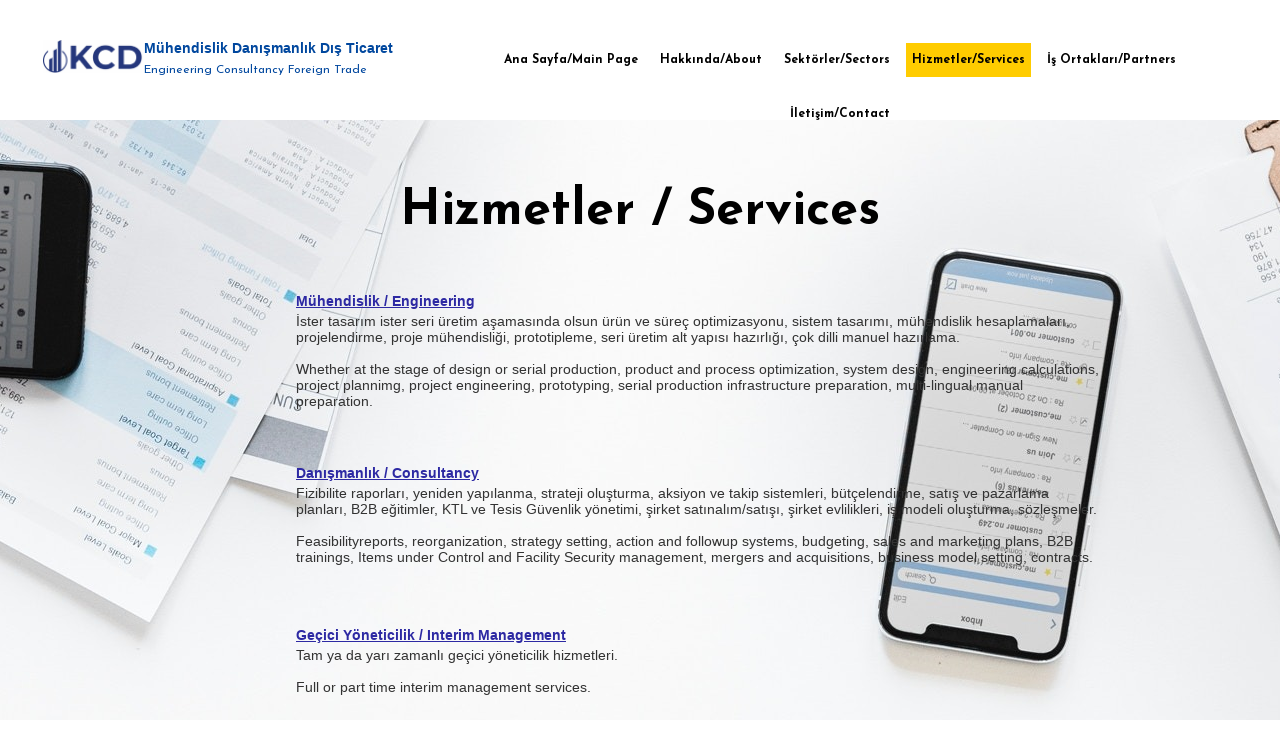

--- FILE ---
content_type: text/html; charset=utf-8
request_url: http://kcd-mdt.com/Hizmetler/Services/
body_size: 2881
content:
<!DOCTYPE html>
<html lang="tr-tr">
<head>
    <script type="text/javascript">
		    </script>
	<meta http-equiv="content-type" content="text/html; charset=utf-8" />
	<title>Hizmetler/Services</title>
	<base href="http://kcd-mdt.com/" />
			<meta name="viewport" content="width=device-width, initial-scale=1" />
		<meta name="description" content="With its expertise in many different sectors such as automotive, aerospace, defense, packaging, energy, environmental technologies and rolling stock KCD is ready to serve you in building up your distributorship and finding the right resources and suppliers. " />
	<meta name="keywords" content="distributor distributorship distributorship consultant comultancy supplier b2b fizibilite rolling stock tren vagon havacılık interim management KCD" />
		<!-- Facebook Open Graph -->
	<meta property="og:title" content="Hizmetler/Services" />
	<meta property="og:description" content="With its expertise in many different sectors such as automotive, aerospace, defense, packaging, energy, environmental technologies and rolling stock KCD is ready to serve you in building up your distributorship and finding the right resources and suppliers. " />
	<meta property="og:image" content="" />
	<meta property="og:type" content="article" />
	<meta property="og:url" content="http://kcd-mdt.com/Hizmetler/Services/" />
	<!-- Facebook Open Graph end -->
		
	<link href="css/bootstrap.min.css" rel="stylesheet" type="text/css" />
	<script src="js/jquery-3.5.1.min.js" type="text/javascript"></script>
	<script src="js/bootstrap.min.js" type="text/javascript"></script>
	<script src="js/main.js?v=20220318053034" type="text/javascript"></script>

	<link href="css/font-awesome/font-awesome.min.css?v=4.7.0" rel="stylesheet" type="text/css" />
	<link href="css/site.css?v=20220318053034" rel="stylesheet" type="text/css" id="wb-site-stylesheet" />
	<link href="css/common.css?ts=1739495359" rel="stylesheet" type="text/css" />
	<link href="css/6.css?ts=1739495359" rel="stylesheet" type="text/css" id="wb-page-stylesheet" />
	<meta name="google-site-verification" content="" />
	<script type="text/javascript">
	window.useTrailingSlashes = true;
</script>
	
	<link href="css/flag-icon-css/css/flag-icon.min.css" rel="stylesheet" type="text/css" />	
	<!--[if lt IE 9]>
	<script src="js/html5shiv.min.js"></script>
	<![endif]-->

	</head>


<body class="site  " ><div class="root"><div class="vbox wb_container" id="wb_header">
	
<div class="wb_cont_inner"><div id="wb_element_instance85" class="wb_element wb-menu wb-menu-mobile" data-plugin="Menu"><a class="btn btn-default btn-collapser"><span class="icon-bar"></span><span class="icon-bar"></span><span class="icon-bar"></span></a><ul class="hmenu" dir="ltr"><li><a href="" target="_self">Ana Sayfa/Main Page</a></li><li><a href="Hakk%C4%B1nda/About/" target="_self">Hakkında/About</a></li><li><a href="Sekt%C3%B6rler/Sectors/" target="_self">Sektörler/Sectors</a></li><li class="active"><a href="Hizmetler/Services/" target="_self">Hizmetler/Services</a></li><li><a href="%C4%B0%C5%9F-Ortaklar%C4%B1/Partners/" target="_self">İş Ortakları/Partners</a></li><li><a href="%C4%B0leti%C5%9Fim/Contact/" target="_self">İletişim/Contact</a></li></ul><div class="clearfix"></div></div><div id="wb_element_instance86" class="wb_element wb_text_element" data-plugin="TextArea" style=" line-height: normal;"><h5 class="wb-stl-subtitle"><span style="color:rgba(0,71,158,1);"> Mühendislik Danışmanlık Dış Ticaret</span></h5>

<p class="wb-stl-normal"><span style="color:rgba(0,71,158,1);"> Engineering Consultancy Foreign Trade</span></p>
</div><div id="wb_element_instance87" class="wb_element wb_element_picture" data-plugin="Picture" title=""><img alt="" src="gallery_gen/ee82ef5fdcd929881c0602818622e6bf_412x136.png" data-original-width="5000" data-original-height="1642"></div></div><div class="wb_cont_outer"></div><div class="wb_cont_bg"></div></div>
<div class="vbox wb_container" id="wb_main">
	
<div class="wb_cont_inner"><div id="wb_element_instance90" class="wb_element wb_text_element" data-plugin="TextArea" style=" line-height: normal;"><h4 class="wb-stl-pagetitle" style="text-align: center;">Hizmetler / Services</h4>
</div><div id="wb_element_instance91" class="wb_element wb_text_element" data-plugin="TextArea" style=" line-height: normal;"><h5 class="wb-stl-subtitle"><span style="color:rgba(45,41,163,1);"><u><strong>Mühendislik / Engineering</strong></u></span></h5>

<p>İster tasarım ister seri üretim aşamasında olsun ürün ve süreç optimizasyonu, sistem tasarımı, mühendislik hesaplamaları, projelendirme, proje mühendisliği, prototipleme, seri üretim alt yapısı hazırlığı, çok dilli manuel hazırlama.  </p>

<p> </p>

<p>Whether at the stage of design or serial production, product and process optimization, system design, engineering calculations, project plannimg, project engineering, prototyping, serial production infrastructure preparation, multi-lingual manual preparation. </p>
</div><div id="wb_element_instance92" class="wb_element wb_text_element" data-plugin="TextArea" style=" line-height: normal;"><h5 class="wb-stl-subtitle"><span style="color:rgba(45,41,163,1);"><u><strong>Danışmanlık / Consultancy</strong></u></span></h5>

<p>Fizibilite raporları, yeniden yapılanma, strateji oluşturma, aksiyon ve takip sistemleri, bütçelendirme, satış ve pazarlama planları, B2B eğitimler, KTL ve Tesis Güvenlik yönetimi, şirket satınalım/satışı, şirket evlilikleri, iş modeli oluşturma, sözleşmeler.</p>

<p> </p>

<p>Feasibilityreports, reorganization, strategy setting, action and followup systems, budgeting, sales and marketing plans, B2B trainings, Items under Control and Facility Security management, mergers and acquisitions, business model setting, contracts. </p>
</div><div id="wb_element_instance93" class="wb_element wb_text_element" data-plugin="TextArea" style=" line-height: normal;"><h5 class="wb-stl-subtitle"><strong style="background-color: rgba(0, 0, 0, 0);"><font color="#2d29a3"><u>Geçici Yöneticilik / Interim Management</u></font></strong></h5>

<p>Tam ya da yarı zamanlı geçici yöneticilik hizmetleri.</p>

<p> </p>

<p>Full or part time interim management services.  </p>
</div><div id="wb_element_instance94" class="wb_element wb_text_element" data-plugin="TextArea" style=" line-height: normal;"><h5 class="wb-stl-subtitle"><span style="color:rgba(45,41,163,1);"><u><strong>Tedarik Desteği / Supply Support</strong></u></span></h5>

<p>Aranan ürünün optimum özelliklerle tedarik zincirinin oluşturulması.</p>

<p> </p>

<p>Establishing the supply chain of the desired product under optimum conditions. </p>
</div><div id="wb_element_instance95" class="wb_element wb_text_element" data-plugin="TextArea" style=" line-height: normal;"><h5 class="wb-stl-subtitle"><span style="color:rgba(45,41,163,1);"><u><strong>Dış Ticaret / Foreign Trade</strong></u></span></h5>

<p>İthal ürün ve hizmetlerin distribütörlüğü, ihraç ürünlere distribütör ağının kurulması, ürün veya hizmet ithal ve ihracı.  </p>

<p> </p>

<p>Distributorships of imported goods or services, establishing foreign distributor network abroad, product and service import and export. </p>
</div></div><div class="wb_cont_outer"><div id="wb_element_instance96" class="wb_element wb_element_shape" data-plugin="Shape"><div class="wb_shp"></div></div></div><div class="wb_cont_bg"></div></div>
<div class="vbox wb_container" id="wb_footer">
	
<div class="wb_cont_inner" style="height: 138px;"><div id="wb_element_instance88" class="wb_element wb_text_element" data-plugin="TextArea" style=" line-height: normal;"><p class="wb-stl-footer">© 2020 <a href="http://kcd-mdt.com">kcd-mdt.com</a></p></div><div id="wb_element_instance89" class="wb_element wb_element_picture" data-plugin="Picture" title="Hazır Web Sitesi"><a href="https://www.hosting.com.tr/hazir-site" title="Hazır Web Sitesi" target="_blank" rel="nofollow"><img alt="Hazır Web Sitesi" src="gallery_gen/db33d33f5b3d3b4450c47e0e3ed39b33.png" data-original-width="112" data-original-height="28"></a></div><div id="wb_element_instance97" class="wb_element" data-plugin="" style="text-align: center; width: 100%;"><div class="wb_footer"></div><script type="text/javascript">
			$(function() {
				var footer = $(".wb_footer");
				var html = (footer.html() + "").replace(/^\s+|\s+$/g, "");
				if (!html) {
					footer.parent().remove();
					footer = $("#wb_footer, #wb_footer .wb_cont_inner");
					footer.css({height: ""});
				}
			});
			</script></div></div><div class="wb_cont_outer"></div><div class="wb_cont_bg"></div></div><div class="wb_sbg"></div></div></body>
</html>


--- FILE ---
content_type: text/css
request_url: http://kcd-mdt.com/css/common.css?ts=1739495359
body_size: 3003
content:
@import url("https://fonts.googleapis.com/css?family=Exo 2:100,100i,200,200i,300,300i,400,400i,500,500i,600,600i,700,700i,800,800i,900,900i&subset=cyrillic,cyrillic-ext,latin,latin-ext,vietnamese");
@import url("https://fonts.googleapis.com/css?family=Open Sans:300,300i,400,400i,600,600i,700,700i,800,800i&subset=cyrillic,cyrillic-ext,greek,greek-ext,latin,latin-ext,vietnamese");
@import url("https://fonts.googleapis.com/css?family=Open Sans Condensed:300,300i,700&subset=cyrillic,cyrillic-ext,greek,greek-ext,latin,latin-ext,vietnamese");
@import url("https://fonts.googleapis.com/css?family=PT Sans:400,400i,700,700i&subset=cyrillic,cyrillic-ext,latin,latin-ext");
@import url("https://fonts.googleapis.com/css?family=PT Sans Caption:400,700&subset=cyrillic,cyrillic-ext,latin,latin-ext");
@import url("https://fonts.googleapis.com/css?family=PT Sans Narrow:400,700&subset=cyrillic,cyrillic-ext,latin,latin-ext");
@import url("https://fonts.googleapis.com/css?family=Roboto:100,100i,300,300i,400,400i,500,500i,700,700i,900,900i&subset=cyrillic,cyrillic-ext,greek,greek-ext,latin,latin-ext,vietnamese");
@import url("https://fonts.googleapis.com/css?family=Roboto Condensed:300,300i,400,400i,700,700i&subset=cyrillic,cyrillic-ext,greek,greek-ext,latin,latin-ext,vietnamese");
@import url("https://fonts.googleapis.com/css?family=Roboto Slab:100,200,300,400,500,600,700,800,900&subset=cyrillic,cyrillic-ext,greek,greek-ext,latin,latin-ext,vietnamese");
@import url("https://fonts.googleapis.com/css?family=Josefin Sans:400,700&subset=latin");
@import url("https://fonts.googleapis.com/css?family=IBM Plex Mono:100,100i,200,200i,300,300i,400,400i,500,500i,600,600i,700,700i&subset=cyrillic,cyrillic-ext,latin,latin-ext,vietnamese");

.wb-stl-pagetitle { font-size: 30px; font-style: normal bold; font: normal bold 30px 'Josefin Sans',Arial,sans-serif; color: #000000; text-decoration: none; text-align: left; line-height: 31px; margin: 0px 0px 0px 0px; padding: 0px 0px 0px 0px; text-transform: none; }
.wb-stl-pagetitle a { font-size: 30px; font-style: normal; font: normal bold 30px 'Josefin Sans',Arial,sans-serif; color: #000000; text-decoration: none; text-align: left; line-height: 31px; font-weight: normal; }
.wb-stl-pagetitle a:hover { font-size: 30px; font-style: normal; font: normal bold 30px 'Josefin Sans',Arial,sans-serif; color: #000000; text-decoration: none; text-align: left; line-height: 31px; font-weight: normal; }
.wb-stl-subtitle { font-size: 12px; font-style: normal bold; font: normal bold 12px Arial,Helvetica,sans-serif; color: #567362; text-decoration: none; text-align: left; line-height: 20px; margin: 0px 0px 0px 0px; padding: 0px 0px 0px 0px; text-transform: none; }
.wb-stl-subtitle a { font-size: 12px; font-style: normal; font: normal bold 12px Arial,Helvetica,sans-serif; color: #000000; text-decoration: none; text-align: left; line-height: 20px; font-weight: normal; }
.wb-stl-subtitle a:hover { font-size: 12px; font-style: normal; font: normal bold 12px Arial,Helvetica,sans-serif; color: #000000; text-decoration: none; text-align: left; line-height: 20px; font-weight: normal; }
.wb-stl-heading1 { font-size: 18px; font-style: normal normal; font: normal normal 18px Arial,Helvetica,sans-serif; color: #000000; text-decoration: none; text-align: left; line-height: 23px; margin: 0px 0px 0px 0px; padding: 0px 0px 0px 0px; text-transform: uppercase; }
.wb-stl-heading1 a { font-size: 18px; font-style: normal; font: normal normal 18px Arial,Helvetica,sans-serif; color: #000000; text-decoration: none; text-align: left; line-height: 23px; font-weight: normal; }
.wb-stl-heading1 a:hover { font-size: 18px; font-style: normal; font: normal normal 18px Arial,Helvetica,sans-serif; color: #000000; text-decoration: none; text-align: left; line-height: 23px; font-weight: normal; }
.wb-stl-heading2 { font-size: 18px; font-style: normal normal; font: normal normal 18px Josefin Sans,sans-serif; color: #000000; text-decoration: none; text-align: left; line-height: 21px; margin: 0px 0px 0px 0px; padding: 0px 0px 0px 0px; text-transform: uppercase; }
.wb-stl-heading2 a { font-size: 18px; font-style: normal; font: normal normal 18px Josefin Sans,sans-serif; color: #000000; text-decoration: none; text-align: left; line-height: 21px; font-weight: normal; }
.wb-stl-heading2 a:hover { font-size: 18px; font-style: normal; font: normal normal 18px Josefin Sans,sans-serif; color: #000000; text-decoration: none; text-align: left; line-height: 21px; font-weight: normal; }
.wb-stl-heading3 { font-size: 10px; font-style: normal normal; font: normal normal 10px Arial,Helvetica,sans-serif; color: #000000; text-decoration: none; text-align: left; line-height: 11px; margin: 0px 0px 0px 0px; padding: 0px 0px 0px 0px; text-transform: uppercase; }
.wb-stl-heading3 a { font-size: 10px; font-style: normal; font: normal normal 10px Arial,Helvetica,sans-serif; color: #000000; text-decoration: none; text-align: left; line-height: 11px; font-weight: normal; }
.wb-stl-heading3 a:hover { font-size: 10px; font-style: normal; font: normal normal 10px Arial,Helvetica,sans-serif; color: #000000; text-decoration: none; text-align: left; line-height: 11px; font-weight: normal; }
.wb-stl-normal { font-size: 12px; font-style: normal normal; font: normal normal 12px 'Josefin Sans',Arial,sans-serif; color: #000000; text-decoration: none; text-align: left; line-height: 20px; margin: 0px 0px 0px 0px; padding: 0px 0px 0px 0px; text-transform: none; }
.wb-stl-normal a { font-size: 12px; font-style: normal; font: normal normal 12px 'Josefin Sans',Arial,sans-serif; color: #000000; text-decoration: underline; text-align: left; line-height: 20px; font-weight: bold; }
.wb-stl-normal a:hover { font-size: 12px; font-style: normal; font: normal normal 12px 'Josefin Sans',Arial,sans-serif; color: #000000; text-decoration: none; text-align: left; line-height: 20px; font-weight: bold; }
.wb-stl-highlight { font-size: 20px; font-style: normal normal; font: normal normal 20px 'Josefin Sans',Arial,sans-serif; color: #000000; text-decoration: none; text-align: left; line-height: 48px; margin: 0px 0px 0px 0px; padding: 0px 0px 0px 0px; text-transform: none; }
.wb-stl-highlight a { font-size: 20px; font-style: normal; font: normal normal 20px 'Josefin Sans',Arial,sans-serif; color: #000000; text-decoration: underline; text-align: left; line-height: 48px; font-weight: normal; }
.wb-stl-highlight a:hover { font-size: 20px; font-style: normal; font: normal normal 20px 'Josefin Sans',Arial,sans-serif; color: #000000; text-decoration: none; text-align: left; line-height: 48px; font-weight: normal; }
.wb-stl-special { font-size: 8px; font-style: normal bold; font: normal bold 8px Trebuchet MS,sans-serif; color: #FFFFFF; text-decoration: none; text-align: left; line-height: 10px; margin: 0px 0px 0px 0px; padding: 0px 0px 0px 0px; text-transform: none; }
.wb-stl-special a { font-size: 8px; font-style: normal; font: normal bold 8px Trebuchet MS,sans-serif; color: #000000; text-decoration: none; text-align: left; line-height: 10px; font-weight: normal; }
.wb-stl-special a:hover { font-size: 8px; font-style: normal; font: normal bold 8px Trebuchet MS,sans-serif; color: #000000; text-decoration: none; text-align: left; line-height: 10px; font-weight: normal; }
.wb-stl-footer { font-size: 8px; font-style: normal normal; font: normal normal 8px Arial,Helvetica,sans-serif; color: #000000; text-decoration: none; text-align: left; line-height: 8px; margin: 0px 0px 0px 0px; padding: 0px 0px 0px 0px; text-transform: none; }
.wb-stl-footer a { font-size: 8px; font-style: normal; font: normal normal 8px Arial,Helvetica,sans-serif; color: #000000; text-decoration: underline; text-align: left; line-height: 8px; font-weight: bold; }
.wb-stl-footer a:hover { font-size: 8px; font-style: normal; font: normal normal 8px Arial,Helvetica,sans-serif; color: #000000; text-decoration: none; text-align: left; line-height: 8px; font-weight: bold; }
.wb-stl-custom1 { font-size: 8px; font-style: normal normal; font: normal normal 8px Arial,Helvetica,sans-serif; color: #FFFFFF; text-decoration: none; text-align: left; line-height: 8px; margin: 0px 0px 0px 0px; padding: 0px 0px 0px 0px; text-transform: none; }
.wb-stl-custom1 a { font-size: 8px; font-style: normal; font: normal normal 8px Arial,Helvetica,sans-serif; color: #FFFFFF; text-decoration: none; text-align: left; line-height: 8px; font-weight: normal; }
.wb-stl-custom1 a:hover { font-size: 8px; font-style: normal; font: normal normal 8px Arial,Helvetica,sans-serif; color: #FFFFFF; text-decoration: none; text-align: left; line-height: 8px; font-weight: normal; }
.wb-stl-custom2 { font-size: 8px; font-style: normal normal; font: normal normal 8px 'Open Sans',Arial,sans-serif; color: #777777; text-decoration: none; text-align: left; line-height: 8px; margin: 0px 0px 0px 0px; padding: 0px 0px 0px 0px; text-transform: none; }
.wb-stl-custom2 a { font-size: 8px; font-style: normal; font: normal normal 8px 'Open Sans',Arial,sans-serif; color: #000000; text-decoration: none; text-align: left; line-height: 8px; font-weight: normal; }
.wb-stl-custom2 a:hover { font-size: 8px; font-style: normal; font: normal normal 8px 'Open Sans',Arial,sans-serif; color: #000000; text-decoration: none; text-align: left; line-height: 8px; font-weight: normal; }
.wb-stl-custom3 { font-size: 8px; font-style: normal normal; font: normal normal 8px 'Open Sans',Arial,sans-serif; color: #FFFFFF; text-decoration: none; text-align: left; line-height: 8px; margin: 0px 0px 0px 0px; padding: 0px 0px 0px 0px; text-transform: none; }
.wb-stl-custom3 a { font-size: 8px; font-style: normal; font: normal normal 8px 'Open Sans',Arial,sans-serif; color: #000000; text-decoration: none; text-align: left; line-height: 8px; font-weight: normal; }
.wb-stl-custom3 a:hover { font-size: 8px; font-style: normal; font: normal normal 8px 'Open Sans',Arial,sans-serif; color: #000000; text-decoration: none; text-align: left; line-height: 8px; font-weight: normal; }
.wb-stl-custom4 { font-size: 9px; font-style: normal normal; font: normal normal 9px 'IBM Plex Mono',Arial,monospace; color: #000000; text-decoration: none; text-align: left; line-height: 14px; margin: 0px 0px 0px 0px; padding: 0px 0px 0px 0px; text-transform: none; }
.wb-stl-custom4 a { font-size: 9px; font-style: normal; font: normal normal 9px 'IBM Plex Mono',Arial,monospace; color: #0099E0; text-decoration: none; text-align: left; line-height: 14px; font-weight: normal; }
.wb-stl-custom4 a:hover { font-size: 9px; font-style: normal; font: normal normal 9px 'IBM Plex Mono',Arial,monospace; color: #0081C7; text-decoration: none; text-align: left; line-height: 14px; font-weight: normal; }
.wb-stl-list1 { font-size: 16px; font-style: normal normal; font: normal normal 16px 'Josefin Sans',Arial,sans-serif; color: #000000; text-decoration: none; text-align: left; line-height: 16px; margin: 0px 0px 0px 0px; padding: 0px 0px 0px 40px; text-transform: none; }
.wb-stl-list1 a { font-size: 16px; font-style: normal; font: normal normal 16px 'Josefin Sans',Arial,sans-serif; color: #FFFFFF; text-decoration: none; text-align: left; line-height: 16px; font-weight: normal; }
.wb-stl-list1 a:hover { font-size: 16px; font-style: normal; font: normal normal 16px 'Josefin Sans',Arial,sans-serif; color: #FFFFFF; text-decoration: none; text-align: left; line-height: 16px; font-weight: normal; }
ul.wb-stl-list1 ul:not([class]), ul.wb-stl-list1 ol:not([class]), ol.wb-stl-list1 ul:not([class]), ol.wb-stl-list1 ol:not([class]) { font-size: 16px; font-style: normal normal; font: normal normal 16px 'Josefin Sans',Arial,sans-serif; color: #000000; text-decoration: none; text-align: left; line-height: 16px; margin: 0px 0px 0px 0px; padding: 0px 0px 0px 40px; text-transform: none; }
ul.wb-stl-list1 :not([class]) > li, ol.wb-stl-list1 :not([class]) > li { font-size: 16px; font-style: normal normal; font: normal normal 16px 'Josefin Sans',Arial,sans-serif; color: #000000; text-decoration: none; text-align: left; line-height: 16px; margin: 0px 0px 0px 0px; padding: 0px 0px 0px 0px; list-style-type: unset; }
ul.wb-stl-list1 li::before, ol.wb-stl-list1 li::before { display: none; }
.wb-stl-list2 { font-size: 10px; font-style: normal normal; font: normal normal 10px 'Open Sans',Arial,sans-serif; color: #777777; text-decoration: none; text-align: left; line-height: 11px; margin: 0px 0px 0px 0px; padding: 0px 0px 0px 40px; text-transform: none; }
.wb-stl-list2 a { font-size: 10px; font-style: normal; font: normal normal 10px 'Open Sans',Arial,sans-serif; color: #000000; text-decoration: none; text-align: left; line-height: 11px; font-weight: normal; }
.wb-stl-list2 a:hover { font-size: 10px; font-style: normal; font: normal normal 10px 'Open Sans',Arial,sans-serif; color: #000000; text-decoration: none; text-align: left; line-height: 11px; font-weight: normal; }
ul.wb-stl-list2 ul:not([class]), ul.wb-stl-list2 ol:not([class]), ol.wb-stl-list2 ul:not([class]), ol.wb-stl-list2 ol:not([class]) { font-size: 10px; font-style: normal normal; font: normal normal 10px 'Open Sans',Arial,sans-serif; color: #777777; text-decoration: none; text-align: left; line-height: 11px; margin: 0px 0px 0px 0px; padding: 0px 0px 0px 40px; text-transform: none; }
ul.wb-stl-list2 :not([class]) > li, ol.wb-stl-list2 :not([class]) > li { font-size: 10px; font-style: normal normal; font: normal normal 10px 'Open Sans',Arial,sans-serif; color: #777777; text-decoration: none; text-align: left; line-height: 11px; margin: 0px 0px 0px 0px; padding: 0px 0px 0px 0px; list-style-type: unset; }
ul.wb-stl-list2 li::before, ol.wb-stl-list2 li::before { display: none; }
.wb-stl-list3 { font-size: 12px; font-style: normal normal; font: normal normal 12px 'Open Sans',Arial,sans-serif; color: #FFFFFF; text-decoration: none; text-align: left; line-height: 14px; margin: 0px 0px 0px 0px; padding: 0px 0px 0px 40px; text-transform: none; }
.wb-stl-list3 a { font-size: 12px; font-style: normal; font: normal normal 12px 'Open Sans',Arial,sans-serif; color: #000000; text-decoration: none; text-align: left; line-height: 14px; font-weight: normal; }
.wb-stl-list3 a:hover { font-size: 12px; font-style: normal; font: normal normal 12px 'Open Sans',Arial,sans-serif; color: #000000; text-decoration: none; text-align: left; line-height: 14px; font-weight: normal; }
ul.wb-stl-list3 ul:not([class]), ul.wb-stl-list3 ol:not([class]), ol.wb-stl-list3 ul:not([class]), ol.wb-stl-list3 ol:not([class]) { font-size: 12px; font-style: normal normal; font: normal normal 12px 'Open Sans',Arial,sans-serif; color: #FFFFFF; text-decoration: none; text-align: left; line-height: 14px; margin: 0px 0px 0px 0px; padding: 0px 0px 0px 40px; text-transform: none; }
ul.wb-stl-list3 :not([class]) > li, ol.wb-stl-list3 :not([class]) > li { font-size: 12px; font-style: normal normal; font: normal normal 12px 'Open Sans',Arial,sans-serif; color: #FFFFFF; text-decoration: none; text-align: left; line-height: 14px; margin: 0px 0px 0px 0px; padding: 0px 0px 0px 0px; list-style-type: unset; }
ul.wb-stl-list3 li::before, ol.wb-stl-list3 li::before { display: none; }
ul.wb-stl-list1 > li, ol.wb-stl-list1 > li { font-size: 16px; font-style: normal normal; font: normal normal 16px 'Josefin Sans',Arial,sans-serif; color: #000000; text-decoration: none; text-align: left; line-height: 16px; margin: 0px 0px 0px 0px; padding: 0px 0px 0px 0px; list-style-type: unset; }
ul.wb-stl-list1 > li::before, ol.wb-stl-list1 > li::before { display: none; }
ul.wb-stl-list2 > li, ol.wb-stl-list2 > li { font-size: 10px; font-style: normal normal; font: normal normal 10px 'Open Sans',Arial,sans-serif; color: #777777; text-decoration: none; text-align: left; line-height: 11px; margin: 0px 0px 0px 0px; padding: 0px 0px 0px 0px; list-style-type: unset; }
ul.wb-stl-list2 > li::before, ol.wb-stl-list2 > li::before { display: none; }
ul.wb-stl-list3 > li, ol.wb-stl-list3 > li { font-size: 12px; font-style: normal normal; font: normal normal 12px 'Open Sans',Arial,sans-serif; color: #FFFFFF; text-decoration: none; text-align: left; line-height: 14px; margin: 0px 0px 0px 0px; padding: 0px 0px 0px 0px; list-style-type: unset; }
ul.wb-stl-list3 > li::before, ol.wb-stl-list3 > li::before { display: none; }
.wb-elm-line { font-size: 1px; overflow: hidden; line-height: 1px; padding: 0; background: transparent; float: none; position: relative; }


@media (min-width: 768px) {
	.wb-stl-pagetitle { font-size: 40px; font-style: normal bold; font: normal bold 40px 'Josefin Sans',Arial,sans-serif; color: #000000; text-decoration: none; text-align: left; line-height: 41px; margin: 0px 0px 0px 0px; padding: 0px 0px 0px 0px; text-transform: none; }
	.wb-stl-pagetitle a { font-size: 40px; font-style: normal; font: normal bold 40px 'Josefin Sans',Arial,sans-serif; color: #000000; text-decoration: none; text-align: left; line-height: 41px; font-weight: normal; }
	.wb-stl-pagetitle a:hover { font-size: 40px; font-style: normal; font: normal bold 40px 'Josefin Sans',Arial,sans-serif; color: #000000; text-decoration: none; text-align: left; line-height: 41px; font-weight: normal; }
	.wb-stl-subtitle { font-size: 12px; font-style: normal bold; font: normal bold 12px Arial,Helvetica,sans-serif; color: #567362; text-decoration: none; text-align: left; line-height: 20px; margin: 0px 0px 0px 0px; padding: 0px 0px 0px 0px; text-transform: none; }
	.wb-stl-subtitle a { font-size: 12px; font-style: normal; font: normal bold 12px Arial,Helvetica,sans-serif; color: #000000; text-decoration: none; text-align: left; line-height: 20px; font-weight: normal; }
	.wb-stl-subtitle a:hover { font-size: 12px; font-style: normal; font: normal bold 12px Arial,Helvetica,sans-serif; color: #000000; text-decoration: none; text-align: left; line-height: 20px; font-weight: normal; }
	.wb-stl-heading1 { font-size: 18px; font-style: normal normal; font: normal normal 18px Arial,Helvetica,sans-serif; color: #000000; text-decoration: none; text-align: left; line-height: 23px; margin: 0px 0px 0px 0px; padding: 0px 0px 0px 0px; text-transform: uppercase; }
	.wb-stl-heading1 a { font-size: 18px; font-style: normal; font: normal normal 18px Arial,Helvetica,sans-serif; color: #000000; text-decoration: none; text-align: left; line-height: 23px; font-weight: normal; }
	.wb-stl-heading1 a:hover { font-size: 18px; font-style: normal; font: normal normal 18px Arial,Helvetica,sans-serif; color: #000000; text-decoration: none; text-align: left; line-height: 23px; font-weight: normal; }
	.wb-stl-heading2 { font-size: 18px; font-style: normal normal; font: normal normal 18px Josefin Sans,sans-serif; color: #000000; text-decoration: none; text-align: left; line-height: 21px; margin: 0px 0px 0px 0px; padding: 0px 0px 0px 0px; text-transform: uppercase; }
	.wb-stl-heading2 a { font-size: 18px; font-style: normal; font: normal normal 18px Josefin Sans,sans-serif; color: #000000; text-decoration: none; text-align: left; line-height: 21px; font-weight: normal; }
	.wb-stl-heading2 a:hover { font-size: 18px; font-style: normal; font: normal normal 18px Josefin Sans,sans-serif; color: #000000; text-decoration: none; text-align: left; line-height: 21px; font-weight: normal; }
	.wb-stl-heading3 { font-size: 13px; font-style: normal normal; font: normal normal 13px Arial,Helvetica,sans-serif; color: #000000; text-decoration: none; text-align: left; line-height: 14px; margin: 0px 0px 0px 0px; padding: 0px 0px 0px 0px; text-transform: uppercase; }
	.wb-stl-heading3 a { font-size: 13px; font-style: normal; font: normal normal 13px Arial,Helvetica,sans-serif; color: #000000; text-decoration: none; text-align: left; line-height: 14px; font-weight: normal; }
	.wb-stl-heading3 a:hover { font-size: 13px; font-style: normal; font: normal normal 13px Arial,Helvetica,sans-serif; color: #000000; text-decoration: none; text-align: left; line-height: 14px; font-weight: normal; }
	.wb-stl-normal { font-size: 12px; font-style: normal normal; font: normal normal 12px 'Josefin Sans',Arial,sans-serif; color: #000000; text-decoration: none; text-align: left; line-height: 20px; margin: 0px 0px 0px 0px; padding: 0px 0px 0px 0px; text-transform: none; }
	.wb-stl-normal a { font-size: 12px; font-style: normal; font: normal normal 12px 'Josefin Sans',Arial,sans-serif; color: #000000; text-decoration: underline; text-align: left; line-height: 20px; font-weight: bold; }
	.wb-stl-normal a:hover { font-size: 12px; font-style: normal; font: normal normal 12px 'Josefin Sans',Arial,sans-serif; color: #000000; text-decoration: none; text-align: left; line-height: 20px; font-weight: bold; }
	.wb-stl-highlight { font-size: 20px; font-style: normal normal; font: normal normal 20px 'Josefin Sans',Arial,sans-serif; color: #000000; text-decoration: none; text-align: left; line-height: 48px; margin: 0px 0px 0px 0px; padding: 0px 0px 0px 0px; text-transform: none; }
	.wb-stl-highlight a { font-size: 20px; font-style: normal; font: normal normal 20px 'Josefin Sans',Arial,sans-serif; color: #000000; text-decoration: underline; text-align: left; line-height: 48px; font-weight: normal; }
	.wb-stl-highlight a:hover { font-size: 20px; font-style: normal; font: normal normal 20px 'Josefin Sans',Arial,sans-serif; color: #000000; text-decoration: none; text-align: left; line-height: 48px; font-weight: normal; }
	.wb-stl-special { font-size: 11px; font-style: normal bold; font: normal bold 11px Trebuchet MS,sans-serif; color: #FFFFFF; text-decoration: none; text-align: left; line-height: 13px; margin: 0px 0px 0px 0px; padding: 0px 0px 0px 0px; text-transform: none; }
	.wb-stl-special a { font-size: 11px; font-style: normal; font: normal bold 11px Trebuchet MS,sans-serif; color: #000000; text-decoration: none; text-align: left; line-height: 13px; font-weight: normal; }
	.wb-stl-special a:hover { font-size: 11px; font-style: normal; font: normal bold 11px Trebuchet MS,sans-serif; color: #000000; text-decoration: none; text-align: left; line-height: 13px; font-weight: normal; }
	.wb-stl-footer { font-size: 8px; font-style: normal normal; font: normal normal 8px Arial,Helvetica,sans-serif; color: #000000; text-decoration: none; text-align: left; line-height: 10px; margin: 0px 0px 0px 0px; padding: 0px 0px 0px 0px; text-transform: none; }
	.wb-stl-footer a { font-size: 8px; font-style: normal; font: normal normal 8px Arial,Helvetica,sans-serif; color: #000000; text-decoration: underline; text-align: left; line-height: 10px; font-weight: bold; }
	.wb-stl-footer a:hover { font-size: 8px; font-style: normal; font: normal normal 8px Arial,Helvetica,sans-serif; color: #000000; text-decoration: none; text-align: left; line-height: 10px; font-weight: bold; }
	.wb-stl-custom1 { font-size: 10px; font-style: normal normal; font: normal normal 10px Arial,Helvetica,sans-serif; color: #FFFFFF; text-decoration: none; text-align: left; line-height: 11px; margin: 0px 0px 0px 0px; padding: 0px 0px 0px 0px; text-transform: none; }
	.wb-stl-custom1 a { font-size: 10px; font-style: normal; font: normal normal 10px Arial,Helvetica,sans-serif; color: #FFFFFF; text-decoration: none; text-align: left; line-height: 11px; font-weight: normal; }
	.wb-stl-custom1 a:hover { font-size: 10px; font-style: normal; font: normal normal 10px Arial,Helvetica,sans-serif; color: #FFFFFF; text-decoration: none; text-align: left; line-height: 11px; font-weight: normal; }
	.wb-stl-custom2 { font-size: 10px; font-style: normal normal; font: normal normal 10px 'Open Sans',Arial,sans-serif; color: #777777; text-decoration: none; text-align: left; line-height: 11px; margin: 0px 0px 0px 0px; padding: 0px 0px 0px 0px; text-transform: none; }
	.wb-stl-custom2 a { font-size: 10px; font-style: normal; font: normal normal 10px 'Open Sans',Arial,sans-serif; color: #000000; text-decoration: none; text-align: left; line-height: 11px; font-weight: normal; }
	.wb-stl-custom2 a:hover { font-size: 10px; font-style: normal; font: normal normal 10px 'Open Sans',Arial,sans-serif; color: #000000; text-decoration: none; text-align: left; line-height: 11px; font-weight: normal; }
	.wb-stl-custom3 { font-size: 10px; font-style: normal normal; font: normal normal 10px 'Open Sans',Arial,sans-serif; color: #FFFFFF; text-decoration: none; text-align: left; line-height: 11px; margin: 0px 0px 0px 0px; padding: 0px 0px 0px 0px; text-transform: none; }
	.wb-stl-custom3 a { font-size: 10px; font-style: normal; font: normal normal 10px 'Open Sans',Arial,sans-serif; color: #000000; text-decoration: none; text-align: left; line-height: 11px; font-weight: normal; }
	.wb-stl-custom3 a:hover { font-size: 10px; font-style: normal; font: normal normal 10px 'Open Sans',Arial,sans-serif; color: #000000; text-decoration: none; text-align: left; line-height: 11px; font-weight: normal; }
	.wb-stl-custom4 { font-size: 12px; font-style: normal normal; font: normal normal 12px 'IBM Plex Mono',Arial,monospace; color: #000000; text-decoration: none; text-align: left; line-height: 19px; margin: 0px 0px 0px 0px; padding: 0px 0px 0px 0px; text-transform: none; }
	.wb-stl-custom4 a { font-size: 12px; font-style: normal; font: normal normal 12px 'IBM Plex Mono',Arial,monospace; color: #0099E0; text-decoration: none; text-align: left; line-height: 19px; font-weight: normal; }
	.wb-stl-custom4 a:hover { font-size: 12px; font-style: normal; font: normal normal 12px 'IBM Plex Mono',Arial,monospace; color: #0081C7; text-decoration: none; text-align: left; line-height: 19px; font-weight: normal; }
	.wb-stl-list1 { font-size: 22px; font-style: normal normal; font: normal normal 22px 'Josefin Sans',Arial,sans-serif; color: #000000; text-decoration: none; text-align: left; line-height: 21px; margin: 0px 0px 0px 0px; padding: 0px 0px 0px 40px; text-transform: none; }
	.wb-stl-list1 a { font-size: 22px; font-style: normal; font: normal normal 22px 'Josefin Sans',Arial,sans-serif; color: #FFFFFF; text-decoration: none; text-align: left; line-height: 21px; font-weight: normal; }
	.wb-stl-list1 a:hover { font-size: 22px; font-style: normal; font: normal normal 22px 'Josefin Sans',Arial,sans-serif; color: #FFFFFF; text-decoration: none; text-align: left; line-height: 21px; font-weight: normal; }
	ul.wb-stl-list1 ul:not([class]), ul.wb-stl-list1 ol:not([class]), ol.wb-stl-list1 ul:not([class]), ol.wb-stl-list1 ol:not([class]) { font-size: 22px; font-style: normal normal; font: normal normal 22px 'Josefin Sans',Arial,sans-serif; color: #000000; text-decoration: none; text-align: left; line-height: 21px; margin: 0px 0px 0px 0px; padding: 0px 0px 0px 40px; text-transform: none; }
	ul.wb-stl-list1 :not([class]) > li, ol.wb-stl-list1 :not([class]) > li { font-size: 22px; font-style: normal normal; font: normal normal 22px 'Josefin Sans',Arial,sans-serif; color: #000000; text-decoration: none; text-align: left; line-height: 21px; margin: 0px 0px 0px 0px; padding: 0px 0px 0px 0px; list-style-type: unset; }
	ul.wb-stl-list1 li::before, ol.wb-stl-list1 li::before { display: none; }
	.wb-stl-list2 { font-size: 13px; font-style: normal normal; font: normal normal 13px 'Open Sans',Arial,sans-serif; color: #777777; text-decoration: none; text-align: left; line-height: 14px; margin: 0px 0px 0px 0px; padding: 0px 0px 0px 40px; text-transform: none; }
	.wb-stl-list2 a { font-size: 13px; font-style: normal; font: normal normal 13px 'Open Sans',Arial,sans-serif; color: #000000; text-decoration: none; text-align: left; line-height: 14px; font-weight: normal; }
	.wb-stl-list2 a:hover { font-size: 13px; font-style: normal; font: normal normal 13px 'Open Sans',Arial,sans-serif; color: #000000; text-decoration: none; text-align: left; line-height: 14px; font-weight: normal; }
	ul.wb-stl-list2 ul:not([class]), ul.wb-stl-list2 ol:not([class]), ol.wb-stl-list2 ul:not([class]), ol.wb-stl-list2 ol:not([class]) { font-size: 13px; font-style: normal normal; font: normal normal 13px 'Open Sans',Arial,sans-serif; color: #777777; text-decoration: none; text-align: left; line-height: 14px; margin: 0px 0px 0px 0px; padding: 0px 0px 0px 40px; text-transform: none; }
	ul.wb-stl-list2 :not([class]) > li, ol.wb-stl-list2 :not([class]) > li { font-size: 13px; font-style: normal normal; font: normal normal 13px 'Open Sans',Arial,sans-serif; color: #777777; text-decoration: none; text-align: left; line-height: 14px; margin: 0px 0px 0px 0px; padding: 0px 0px 0px 0px; list-style-type: unset; }
	ul.wb-stl-list2 li::before, ol.wb-stl-list2 li::before { display: none; }
	.wb-stl-list3 { font-size: 16px; font-style: normal normal; font: normal normal 16px 'Open Sans',Arial,sans-serif; color: #FFFFFF; text-decoration: none; text-align: left; line-height: 19px; margin: 0px 0px 0px 0px; padding: 0px 0px 0px 40px; text-transform: none; }
	.wb-stl-list3 a { font-size: 16px; font-style: normal; font: normal normal 16px 'Open Sans',Arial,sans-serif; color: #000000; text-decoration: none; text-align: left; line-height: 19px; font-weight: normal; }
	.wb-stl-list3 a:hover { font-size: 16px; font-style: normal; font: normal normal 16px 'Open Sans',Arial,sans-serif; color: #000000; text-decoration: none; text-align: left; line-height: 19px; font-weight: normal; }
	ul.wb-stl-list3 ul:not([class]), ul.wb-stl-list3 ol:not([class]), ol.wb-stl-list3 ul:not([class]), ol.wb-stl-list3 ol:not([class]) { font-size: 16px; font-style: normal normal; font: normal normal 16px 'Open Sans',Arial,sans-serif; color: #FFFFFF; text-decoration: none; text-align: left; line-height: 19px; margin: 0px 0px 0px 0px; padding: 0px 0px 0px 40px; text-transform: none; }
	ul.wb-stl-list3 :not([class]) > li, ol.wb-stl-list3 :not([class]) > li { font-size: 16px; font-style: normal normal; font: normal normal 16px 'Open Sans',Arial,sans-serif; color: #FFFFFF; text-decoration: none; text-align: left; line-height: 19px; margin: 0px 0px 0px 0px; padding: 0px 0px 0px 0px; list-style-type: unset; }
	ul.wb-stl-list3 li::before, ol.wb-stl-list3 li::before { display: none; }
	ul.wb-stl-list1 > li, ol.wb-stl-list1 > li { font-size: 22px; font-style: normal normal; font: normal normal 22px 'Josefin Sans',Arial,sans-serif; color: #000000; text-decoration: none; text-align: left; line-height: 21px; margin: 0px 0px 0px 0px; padding: 0px 0px 0px 0px; list-style-type: unset; }
	ul.wb-stl-list1 > li::before, ol.wb-stl-list1 > li::before { display: none; }
	ul.wb-stl-list2 > li, ol.wb-stl-list2 > li { font-size: 13px; font-style: normal normal; font: normal normal 13px 'Open Sans',Arial,sans-serif; color: #777777; text-decoration: none; text-align: left; line-height: 14px; margin: 0px 0px 0px 0px; padding: 0px 0px 0px 0px; list-style-type: unset; }
	ul.wb-stl-list2 > li::before, ol.wb-stl-list2 > li::before { display: none; }
	ul.wb-stl-list3 > li, ol.wb-stl-list3 > li { font-size: 16px; font-style: normal normal; font: normal normal 16px 'Open Sans',Arial,sans-serif; color: #FFFFFF; text-decoration: none; text-align: left; line-height: 19px; margin: 0px 0px 0px 0px; padding: 0px 0px 0px 0px; list-style-type: unset; }
	ul.wb-stl-list3 > li::before, ol.wb-stl-list3 > li::before { display: none; }
}

@media (min-width: 992px) {
	.wb-stl-pagetitle { font-size: 50px; font-style: normal bold; font: normal bold 50px 'Josefin Sans',Arial,sans-serif; color: #000000; text-decoration: none; text-align: left; line-height: 51px; margin: 0px 0px 0px 0px; padding: 0px 0px 0px 0px; text-transform: none; }
	.wb-stl-pagetitle a { font-size: 50px; font-style: normal; font: normal bold 50px 'Josefin Sans',Arial,sans-serif; color: #000000; text-decoration: none; text-align: left; line-height: 51px; font-weight: normal; }
	.wb-stl-pagetitle a:hover { font-size: 50px; font-style: normal; font: normal bold 50px 'Josefin Sans',Arial,sans-serif; color: #000000; text-decoration: none; text-align: left; line-height: 51px; font-weight: normal; }
	.wb-stl-subtitle { font-size: 12px; font-style: normal bold; font: normal bold 12px Arial,Helvetica,sans-serif; color: #567362; text-decoration: none; text-align: left; line-height: 20px; margin: 0px 0px 0px 0px; padding: 0px 0px 0px 0px; text-transform: none; }
	.wb-stl-subtitle a { font-size: 12px; font-style: normal; font: normal bold 12px Arial,Helvetica,sans-serif; color: #000000; text-decoration: none; text-align: left; line-height: 20px; font-weight: normal; }
	.wb-stl-subtitle a:hover { font-size: 12px; font-style: normal; font: normal bold 12px Arial,Helvetica,sans-serif; color: #000000; text-decoration: none; text-align: left; line-height: 20px; font-weight: normal; }
	.wb-stl-heading1 { font-size: 18px; font-style: normal normal; font: normal normal 18px Arial,Helvetica,sans-serif; color: #000000; text-decoration: none; text-align: left; line-height: 23px; margin: 0px 0px 0px 0px; padding: 0px 0px 0px 0px; text-transform: uppercase; }
	.wb-stl-heading1 a { font-size: 18px; font-style: normal; font: normal normal 18px Arial,Helvetica,sans-serif; color: #000000; text-decoration: none; text-align: left; line-height: 23px; font-weight: normal; }
	.wb-stl-heading1 a:hover { font-size: 18px; font-style: normal; font: normal normal 18px Arial,Helvetica,sans-serif; color: #000000; text-decoration: none; text-align: left; line-height: 23px; font-weight: normal; }
	.wb-stl-heading2 { font-size: 18px; font-style: normal normal; font: normal normal 18px Josefin Sans,sans-serif; color: #000000; text-decoration: none; text-align: left; line-height: 21px; margin: 0px 0px 0px 0px; padding: 0px 0px 0px 0px; text-transform: uppercase; }
	.wb-stl-heading2 a { font-size: 18px; font-style: normal; font: normal normal 18px Josefin Sans,sans-serif; color: #000000; text-decoration: none; text-align: left; line-height: 21px; font-weight: normal; }
	.wb-stl-heading2 a:hover { font-size: 18px; font-style: normal; font: normal normal 18px Josefin Sans,sans-serif; color: #000000; text-decoration: none; text-align: left; line-height: 21px; font-weight: normal; }
	.wb-stl-heading3 { font-size: 16px; font-style: normal normal; font: normal normal 16px Arial,Helvetica,sans-serif; color: #000000; text-decoration: none; text-align: left; line-height: 18px; margin: 0px 0px 0px 0px; padding: 0px 0px 0px 0px; text-transform: uppercase; }
	.wb-stl-heading3 a { font-size: 16px; font-style: normal; font: normal normal 16px Arial,Helvetica,sans-serif; color: #000000; text-decoration: none; text-align: left; line-height: 18px; font-weight: normal; }
	.wb-stl-heading3 a:hover { font-size: 16px; font-style: normal; font: normal normal 16px Arial,Helvetica,sans-serif; color: #000000; text-decoration: none; text-align: left; line-height: 18px; font-weight: normal; }
	.wb-stl-normal { font-size: 12px; font-style: normal normal; font: normal normal 12px 'Josefin Sans',Arial,sans-serif; color: #000000; text-decoration: none; text-align: left; line-height: 20px; margin: 0px 0px 0px 0px; padding: 0px 0px 0px 0px; text-transform: none; }
	.wb-stl-normal a { font-size: 12px; font-style: normal; font: normal normal 12px 'Josefin Sans',Arial,sans-serif; color: #000000; text-decoration: underline; text-align: left; line-height: 20px; font-weight: bold; }
	.wb-stl-normal a:hover { font-size: 12px; font-style: normal; font: normal normal 12px 'Josefin Sans',Arial,sans-serif; color: #000000; text-decoration: none; text-align: left; line-height: 20px; font-weight: bold; }
	.wb-stl-highlight { font-size: 25px; font-style: normal normal; font: normal normal 25px 'Josefin Sans',Arial,sans-serif; color: #000000; text-decoration: none; text-align: left; line-height: 60px; margin: 0px 0px 0px 0px; padding: 0px 0px 0px 0px; text-transform: none; }
	.wb-stl-highlight a { font-size: 25px; font-style: normal; font: normal normal 25px 'Josefin Sans',Arial,sans-serif; color: #000000; text-decoration: underline; text-align: left; line-height: 60px; font-weight: normal; }
	.wb-stl-highlight a:hover { font-size: 25px; font-style: normal; font: normal normal 25px 'Josefin Sans',Arial,sans-serif; color: #000000; text-decoration: none; text-align: left; line-height: 60px; font-weight: normal; }
	.wb-stl-special { font-size: 14px; font-style: normal bold; font: normal bold 14px Trebuchet MS,sans-serif; color: #FFFFFF; text-decoration: none; text-align: left; line-height: 16px; margin: 0px 0px 0px 0px; padding: 0px 0px 0px 0px; text-transform: none; }
	.wb-stl-special a { font-size: 14px; font-style: normal; font: normal bold 14px Trebuchet MS,sans-serif; color: #000000; text-decoration: none; text-align: left; line-height: 16px; font-weight: normal; }
	.wb-stl-special a:hover { font-size: 14px; font-style: normal; font: normal bold 14px Trebuchet MS,sans-serif; color: #000000; text-decoration: none; text-align: left; line-height: 16px; font-weight: normal; }
	.wb-stl-footer { font-size: 10px; font-style: normal normal; font: normal normal 10px Arial,Helvetica,sans-serif; color: #000000; text-decoration: none; text-align: left; line-height: 12px; margin: 0px 0px 0px 0px; padding: 0px 0px 0px 0px; text-transform: none; }
	.wb-stl-footer a { font-size: 10px; font-style: normal; font: normal normal 10px Arial,Helvetica,sans-serif; color: #000000; text-decoration: underline; text-align: left; line-height: 12px; font-weight: bold; }
	.wb-stl-footer a:hover { font-size: 10px; font-style: normal; font: normal normal 10px Arial,Helvetica,sans-serif; color: #000000; text-decoration: none; text-align: left; line-height: 12px; font-weight: bold; }
	.wb-stl-custom1 { font-size: 12px; font-style: normal normal; font: normal normal 12px Arial,Helvetica,sans-serif; color: #FFFFFF; text-decoration: none; text-align: left; line-height: 14px; margin: 0px 0px 0px 0px; padding: 0px 0px 0px 0px; text-transform: none; }
	.wb-stl-custom1 a { font-size: 12px; font-style: normal; font: normal normal 12px Arial,Helvetica,sans-serif; color: #FFFFFF; text-decoration: none; text-align: left; line-height: 14px; font-weight: normal; }
	.wb-stl-custom1 a:hover { font-size: 12px; font-style: normal; font: normal normal 12px Arial,Helvetica,sans-serif; color: #FFFFFF; text-decoration: none; text-align: left; line-height: 14px; font-weight: normal; }
	.wb-stl-custom2 { font-size: 12px; font-style: normal normal; font: normal normal 12px 'Open Sans',Arial,sans-serif; color: #777777; text-decoration: none; text-align: left; line-height: 14px; margin: 0px 0px 0px 0px; padding: 0px 0px 0px 0px; text-transform: none; }
	.wb-stl-custom2 a { font-size: 12px; font-style: normal; font: normal normal 12px 'Open Sans',Arial,sans-serif; color: #000000; text-decoration: none; text-align: left; line-height: 14px; font-weight: normal; }
	.wb-stl-custom2 a:hover { font-size: 12px; font-style: normal; font: normal normal 12px 'Open Sans',Arial,sans-serif; color: #000000; text-decoration: none; text-align: left; line-height: 14px; font-weight: normal; }
	.wb-stl-custom3 { font-size: 12px; font-style: normal normal; font: normal normal 12px 'Open Sans',Arial,sans-serif; color: #FFFFFF; text-decoration: none; text-align: left; line-height: 14px; margin: 0px 0px 0px 0px; padding: 0px 0px 0px 0px; text-transform: none; }
	.wb-stl-custom3 a { font-size: 12px; font-style: normal; font: normal normal 12px 'Open Sans',Arial,sans-serif; color: #000000; text-decoration: none; text-align: left; line-height: 14px; font-weight: normal; }
	.wb-stl-custom3 a:hover { font-size: 12px; font-style: normal; font: normal normal 12px 'Open Sans',Arial,sans-serif; color: #000000; text-decoration: none; text-align: left; line-height: 14px; font-weight: normal; }
	.wb-stl-custom4 { font-size: 15px; font-style: normal normal; font: normal normal 15px 'IBM Plex Mono',Arial,monospace; color: #000000; text-decoration: none; text-align: left; line-height: 24px; margin: 0px 0px 0px 0px; padding: 0px 0px 0px 0px; text-transform: none; }
	.wb-stl-custom4 a { font-size: 15px; font-style: normal; font: normal normal 15px 'IBM Plex Mono',Arial,monospace; color: #0099E0; text-decoration: none; text-align: left; line-height: 24px; font-weight: normal; }
	.wb-stl-custom4 a:hover { font-size: 15px; font-style: normal; font: normal normal 15px 'IBM Plex Mono',Arial,monospace; color: #0081C7; text-decoration: none; text-align: left; line-height: 24px; font-weight: normal; }
	.wb-stl-list1 { font-size: 27px; font-style: normal normal; font: normal normal 27px 'Josefin Sans',Arial,sans-serif; color: #000000; text-decoration: none; text-align: left; line-height: 26px; margin: 0px 0px 0px 0px; padding: 0px 0px 0px 40px; text-transform: none; }
	.wb-stl-list1 a { font-size: 27px; font-style: normal; font: normal normal 27px 'Josefin Sans',Arial,sans-serif; color: #FFFFFF; text-decoration: none; text-align: left; line-height: 26px; font-weight: normal; }
	.wb-stl-list1 a:hover { font-size: 27px; font-style: normal; font: normal normal 27px 'Josefin Sans',Arial,sans-serif; color: #FFFFFF; text-decoration: none; text-align: left; line-height: 26px; font-weight: normal; }
	ul.wb-stl-list1 ul:not([class]), ul.wb-stl-list1 ol:not([class]), ol.wb-stl-list1 ul:not([class]), ol.wb-stl-list1 ol:not([class]) { font-size: 27px; font-style: normal normal; font: normal normal 27px 'Josefin Sans',Arial,sans-serif; color: #000000; text-decoration: none; text-align: left; line-height: 26px; margin: 0px 0px 0px 0px; padding: 0px 0px 0px 40px; text-transform: none; }
	ul.wb-stl-list1 :not([class]) > li, ol.wb-stl-list1 :not([class]) > li { font-size: 27px; font-style: normal normal; font: normal normal 27px 'Josefin Sans',Arial,sans-serif; color: #000000; text-decoration: none; text-align: left; line-height: 26px; margin: 0px 0px 0px 0px; padding: 0px 0px 0px 0px; list-style-type: unset; }
	ul.wb-stl-list1 li::before, ol.wb-stl-list1 li::before { display: none; }
	.wb-stl-list2 { font-size: 16px; font-style: normal normal; font: normal normal 16px 'Open Sans',Arial,sans-serif; color: #777777; text-decoration: none; text-align: left; line-height: 18px; margin: 0px 0px 0px 0px; padding: 0px 0px 0px 40px; text-transform: none; }
	.wb-stl-list2 a { font-size: 16px; font-style: normal; font: normal normal 16px 'Open Sans',Arial,sans-serif; color: #000000; text-decoration: none; text-align: left; line-height: 18px; font-weight: normal; }
	.wb-stl-list2 a:hover { font-size: 16px; font-style: normal; font: normal normal 16px 'Open Sans',Arial,sans-serif; color: #000000; text-decoration: none; text-align: left; line-height: 18px; font-weight: normal; }
	ul.wb-stl-list2 ul:not([class]), ul.wb-stl-list2 ol:not([class]), ol.wb-stl-list2 ul:not([class]), ol.wb-stl-list2 ol:not([class]) { font-size: 16px; font-style: normal normal; font: normal normal 16px 'Open Sans',Arial,sans-serif; color: #777777; text-decoration: none; text-align: left; line-height: 18px; margin: 0px 0px 0px 0px; padding: 0px 0px 0px 40px; text-transform: none; }
	ul.wb-stl-list2 :not([class]) > li, ol.wb-stl-list2 :not([class]) > li { font-size: 16px; font-style: normal normal; font: normal normal 16px 'Open Sans',Arial,sans-serif; color: #777777; text-decoration: none; text-align: left; line-height: 18px; margin: 0px 0px 0px 0px; padding: 0px 0px 0px 0px; list-style-type: unset; }
	ul.wb-stl-list2 li::before, ol.wb-stl-list2 li::before { display: none; }
	.wb-stl-list3 { font-size: 20px; font-style: normal normal; font: normal normal 20px 'Open Sans',Arial,sans-serif; color: #FFFFFF; text-decoration: none; text-align: left; line-height: 24px; margin: 0px 0px 0px 0px; padding: 0px 0px 0px 40px; text-transform: none; }
	.wb-stl-list3 a { font-size: 20px; font-style: normal; font: normal normal 20px 'Open Sans',Arial,sans-serif; color: #000000; text-decoration: none; text-align: left; line-height: 24px; font-weight: normal; }
	.wb-stl-list3 a:hover { font-size: 20px; font-style: normal; font: normal normal 20px 'Open Sans',Arial,sans-serif; color: #000000; text-decoration: none; text-align: left; line-height: 24px; font-weight: normal; }
	ul.wb-stl-list3 ul:not([class]), ul.wb-stl-list3 ol:not([class]), ol.wb-stl-list3 ul:not([class]), ol.wb-stl-list3 ol:not([class]) { font-size: 20px; font-style: normal normal; font: normal normal 20px 'Open Sans',Arial,sans-serif; color: #FFFFFF; text-decoration: none; text-align: left; line-height: 24px; margin: 0px 0px 0px 0px; padding: 0px 0px 0px 40px; text-transform: none; }
	ul.wb-stl-list3 :not([class]) > li, ol.wb-stl-list3 :not([class]) > li { font-size: 20px; font-style: normal normal; font: normal normal 20px 'Open Sans',Arial,sans-serif; color: #FFFFFF; text-decoration: none; text-align: left; line-height: 24px; margin: 0px 0px 0px 0px; padding: 0px 0px 0px 0px; list-style-type: unset; }
	ul.wb-stl-list3 li::before, ol.wb-stl-list3 li::before { display: none; }
	ul.wb-stl-list1 > li, ol.wb-stl-list1 > li { font-size: 27px; font-style: normal normal; font: normal normal 27px 'Josefin Sans',Arial,sans-serif; color: #000000; text-decoration: none; text-align: left; line-height: 26px; margin: 0px 0px 0px 0px; padding: 0px 0px 0px 0px; list-style-type: unset; }
	ul.wb-stl-list1 > li::before, ol.wb-stl-list1 > li::before { display: none; }
	ul.wb-stl-list2 > li, ol.wb-stl-list2 > li { font-size: 16px; font-style: normal normal; font: normal normal 16px 'Open Sans',Arial,sans-serif; color: #777777; text-decoration: none; text-align: left; line-height: 18px; margin: 0px 0px 0px 0px; padding: 0px 0px 0px 0px; list-style-type: unset; }
	ul.wb-stl-list2 > li::before, ol.wb-stl-list2 > li::before { display: none; }
	ul.wb-stl-list3 > li, ol.wb-stl-list3 > li { font-size: 20px; font-style: normal normal; font: normal normal 20px 'Open Sans',Arial,sans-serif; color: #FFFFFF; text-decoration: none; text-align: left; line-height: 24px; margin: 0px 0px 0px 0px; padding: 0px 0px 0px 0px; list-style-type: unset; }
	ul.wb-stl-list3 > li::before, ol.wb-stl-list3 > li::before { display: none; }
}

@media (min-width: 1200px) {
	.wb-stl-pagetitle { font-size: 50px; font-style: normal bold; font: normal bold 50px 'Josefin Sans',Arial,sans-serif; color: #000000; text-decoration: none; text-align: left; line-height: 51px; margin: 0px 0px 0px 0px; padding: 0px 0px 0px 0px; text-transform: none; }
	.wb-stl-pagetitle a { font-size: 50px; font-style: normal; font: normal bold 50px 'Josefin Sans',Arial,sans-serif; color: #000000; text-decoration: none; text-align: left; line-height: 51px; font-weight: normal; }
	.wb-stl-pagetitle a:hover { font-size: 50px; font-style: normal; font: normal bold 50px 'Josefin Sans',Arial,sans-serif; color: #000000; text-decoration: none; text-align: left; line-height: 51px; font-weight: normal; }
	.wb-stl-subtitle { font-size: 14px; font-style: normal bold; font: normal bold 14px Arial,Helvetica,sans-serif; color: #567362; text-decoration: none; text-align: left; line-height: 24px; margin: 0px 0px 0px 0px; padding: 0px 0px 0px 0px; text-transform: none; }
	.wb-stl-subtitle a { font-size: 14px; font-style: normal; font: normal bold 14px Arial,Helvetica,sans-serif; color: #000000; text-decoration: none; text-align: left; line-height: 24px; font-weight: normal; }
	.wb-stl-subtitle a:hover { font-size: 14px; font-style: normal; font: normal bold 14px Arial,Helvetica,sans-serif; color: #000000; text-decoration: none; text-align: left; line-height: 24px; font-weight: normal; }
	.wb-stl-heading1 { font-size: 22px; font-style: normal normal; font: normal normal 22px Arial,Helvetica,sans-serif; color: #000000; text-decoration: none; text-align: left; line-height: 28px; margin: 0px 0px 0px 0px; padding: 0px 0px 0px 0px; text-transform: uppercase; }
	.wb-stl-heading1 a { font-size: 22px; font-style: normal; font: normal normal 22px Arial,Helvetica,sans-serif; color: #000000; text-decoration: none; text-align: left; line-height: 28px; font-weight: normal; }
	.wb-stl-heading1 a:hover { font-size: 22px; font-style: normal; font: normal normal 22px Arial,Helvetica,sans-serif; color: #000000; text-decoration: none; text-align: left; line-height: 28px; font-weight: normal; }
	.wb-stl-heading2 { font-size: 22px; font-style: normal normal; font: normal normal 22px Josefin Sans,sans-serif; color: #000000; text-decoration: none; text-align: left; line-height: 25px; margin: 0px 0px 0px 0px; padding: 0px 0px 0px 0px; text-transform: uppercase; }
	.wb-stl-heading2 a { font-size: 22px; font-style: normal; font: normal normal 22px Josefin Sans,sans-serif; color: #000000; text-decoration: none; text-align: left; line-height: 25px; font-weight: normal; }
	.wb-stl-heading2 a:hover { font-size: 22px; font-style: normal; font: normal normal 22px Josefin Sans,sans-serif; color: #000000; text-decoration: none; text-align: left; line-height: 25px; font-weight: normal; }
	.wb-stl-heading3 { font-size: 19px; font-style: normal normal; font: normal normal 19px Arial,Helvetica,sans-serif; color: #000000; text-decoration: none; text-align: left; line-height: 22px; margin: 0px 0px 0px 0px; padding: 0px 0px 0px 0px; text-transform: uppercase; }
	.wb-stl-heading3 a { font-size: 19px; font-style: normal; font: normal normal 19px Arial,Helvetica,sans-serif; color: #000000; text-decoration: none; text-align: left; line-height: 22px; font-weight: normal; }
	.wb-stl-heading3 a:hover { font-size: 19px; font-style: normal; font: normal normal 19px Arial,Helvetica,sans-serif; color: #000000; text-decoration: none; text-align: left; line-height: 22px; font-weight: normal; }
	.wb-stl-normal { font-size: 12px; font-style: normal normal; font: normal normal 12px 'Josefin Sans',Arial,sans-serif; color: #000000; text-decoration: none; text-align: left; line-height: 20px; margin: 0px 0px 0px 0px; padding: 0px 0px 0px 0px; text-transform: none; }
	.wb-stl-normal a { font-size: 12px; font-style: normal; font: normal normal 12px 'Josefin Sans',Arial,sans-serif; color: #000000; text-decoration: underline; text-align: left; line-height: 20px; font-weight: bold; }
	.wb-stl-normal a:hover { font-size: 12px; font-style: normal; font: normal normal 12px 'Josefin Sans',Arial,sans-serif; color: #000000; text-decoration: none; text-align: left; line-height: 20px; font-weight: bold; }
	.wb-stl-highlight { font-size: 30px; font-style: normal normal; font: normal normal 30px 'Josefin Sans',Arial,sans-serif; color: #000000; text-decoration: none; text-align: left; line-height: 72px; margin: 0px 0px 0px 0px; padding: 0px 0px 0px 0px; text-transform: none; }
	.wb-stl-highlight a { font-size: 30px; font-style: normal; font: normal normal 30px 'Josefin Sans',Arial,sans-serif; color: #000000; text-decoration: underline; text-align: left; line-height: 72px; font-weight: normal; }
	.wb-stl-highlight a:hover { font-size: 30px; font-style: normal; font: normal normal 30px 'Josefin Sans',Arial,sans-serif; color: #000000; text-decoration: none; text-align: left; line-height: 72px; font-weight: normal; }
	.wb-stl-special { font-size: 17px; font-style: normal bold; font: normal bold 17px Trebuchet MS,sans-serif; color: #FFFFFF; text-decoration: none; text-align: left; line-height: 19px; margin: 0px 0px 0px 0px; padding: 0px 0px 0px 0px; text-transform: none; }
	.wb-stl-special a { font-size: 17px; font-style: normal; font: normal bold 17px Trebuchet MS,sans-serif; color: #000000; text-decoration: none; text-align: left; line-height: 19px; font-weight: normal; }
	.wb-stl-special a:hover { font-size: 17px; font-style: normal; font: normal bold 17px Trebuchet MS,sans-serif; color: #000000; text-decoration: none; text-align: left; line-height: 19px; font-weight: normal; }
	.wb-stl-footer { font-size: 12px; font-style: normal normal; font: normal normal 12px Arial,Helvetica,sans-serif; color: #000000; text-decoration: none; text-align: left; line-height: 14px; margin: 0px 0px 0px 0px; padding: 0px 0px 0px 0px; text-transform: none; }
	.wb-stl-footer a { font-size: 12px; font-style: normal; font: normal normal 12px Arial,Helvetica,sans-serif; color: #000000; text-decoration: underline; text-align: left; line-height: 14px; font-weight: bold; }
	.wb-stl-footer a:hover { font-size: 12px; font-style: normal; font: normal normal 12px Arial,Helvetica,sans-serif; color: #000000; text-decoration: none; text-align: left; line-height: 14px; font-weight: bold; }
	.wb-stl-custom1 { font-size: 14px; font-style: normal normal; font: normal normal 14px Arial,Helvetica,sans-serif; color: #FFFFFF; text-decoration: none; text-align: left; line-height: 17px; margin: 0px 0px 0px 0px; padding: 0px 0px 0px 0px; text-transform: none; }
	.wb-stl-custom1 a { font-size: 14px; font-style: normal; font: normal normal 14px Arial,Helvetica,sans-serif; color: #FFFFFF; text-decoration: none; text-align: left; line-height: 17px; font-weight: normal; }
	.wb-stl-custom1 a:hover { font-size: 14px; font-style: normal; font: normal normal 14px Arial,Helvetica,sans-serif; color: #FFFFFF; text-decoration: none; text-align: left; line-height: 17px; font-weight: normal; }
	.wb-stl-custom2 { font-size: 14px; font-style: normal normal; font: normal normal 14px 'Open Sans',Arial,sans-serif; color: #777777; text-decoration: none; text-align: left; line-height: 17px; margin: 0px 0px 0px 0px; padding: 0px 0px 0px 0px; text-transform: none; }
	.wb-stl-custom2 a { font-size: 14px; font-style: normal; font: normal normal 14px 'Open Sans',Arial,sans-serif; color: #000000; text-decoration: none; text-align: left; line-height: 17px; font-weight: normal; }
	.wb-stl-custom2 a:hover { font-size: 14px; font-style: normal; font: normal normal 14px 'Open Sans',Arial,sans-serif; color: #000000; text-decoration: none; text-align: left; line-height: 17px; font-weight: normal; }
	.wb-stl-custom3 { font-size: 14px; font-style: normal normal; font: normal normal 14px 'Open Sans',Arial,sans-serif; color: #FFFFFF; text-decoration: none; text-align: left; line-height: 17px; margin: 0px 0px 0px 0px; padding: 0px 0px 0px 0px; text-transform: none; }
	.wb-stl-custom3 a { font-size: 14px; font-style: normal; font: normal normal 14px 'Open Sans',Arial,sans-serif; color: #000000; text-decoration: none; text-align: left; line-height: 17px; font-weight: normal; }
	.wb-stl-custom3 a:hover { font-size: 14px; font-style: normal; font: normal normal 14px 'Open Sans',Arial,sans-serif; color: #000000; text-decoration: none; text-align: left; line-height: 17px; font-weight: normal; }
	.wb-stl-custom4 { font-size: 15px; font-style: normal normal; font: normal normal 15px 'IBM Plex Mono',Arial,monospace; color: #000000; text-decoration: none; text-align: left; line-height: 24px; margin: 0px 0px 0px 0px; padding: 0px 0px 0px 0px; text-transform: none; }
	.wb-stl-custom4 a { font-size: 15px; font-style: normal; font: normal normal 15px 'IBM Plex Mono',Arial,monospace; color: #0099E0; text-decoration: none; text-align: left; line-height: 24px; font-weight: normal; }
	.wb-stl-custom4 a:hover { font-size: 15px; font-style: normal; font: normal normal 15px 'IBM Plex Mono',Arial,monospace; color: #0081C7; text-decoration: none; text-align: left; line-height: 24px; font-weight: normal; }
	.wb-stl-list1 { font-size: 32px; font-style: normal normal; font: normal normal 32px 'Josefin Sans',Arial,sans-serif; color: #000000; text-decoration: none; text-align: left; line-height: 31px; margin: 0px 0px 0px 0px; padding: 0px 0px 0px 40px; text-transform: none; }
	.wb-stl-list1 a { font-size: 32px; font-style: normal; font: normal normal 32px 'Josefin Sans',Arial,sans-serif; color: #FFFFFF; text-decoration: none; text-align: left; line-height: 31px; font-weight: normal; }
	.wb-stl-list1 a:hover { font-size: 32px; font-style: normal; font: normal normal 32px 'Josefin Sans',Arial,sans-serif; color: #FFFFFF; text-decoration: none; text-align: left; line-height: 31px; font-weight: normal; }
	ul.wb-stl-list1 ul:not([class]), ul.wb-stl-list1 ol:not([class]), ol.wb-stl-list1 ul:not([class]), ol.wb-stl-list1 ol:not([class]) { font-size: 32px; font-style: normal normal; font: normal normal 32px 'Josefin Sans',Arial,sans-serif; color: #000000; text-decoration: none; text-align: left; line-height: 31px; margin: 0px 0px 0px 0px; padding: 0px 0px 0px 40px; text-transform: none; }
	ul.wb-stl-list1 :not([class]) > li, ol.wb-stl-list1 :not([class]) > li { font-size: 32px; font-style: normal normal; font: normal normal 32px 'Josefin Sans',Arial,sans-serif; color: #000000; text-decoration: none; text-align: left; line-height: 31px; margin: 0px 0px 0px 0px; padding: 0px 0px 0px 0px; list-style-type: unset; }
	ul.wb-stl-list1 li::before, ol.wb-stl-list1 li::before { display: none; }
	.wb-stl-list2 { font-size: 19px; font-style: normal normal; font: normal normal 19px 'Open Sans',Arial,sans-serif; color: #777777; text-decoration: none; text-align: left; line-height: 22px; margin: 0px 0px 0px 0px; padding: 0px 0px 0px 40px; text-transform: none; }
	.wb-stl-list2 a { font-size: 19px; font-style: normal; font: normal normal 19px 'Open Sans',Arial,sans-serif; color: #000000; text-decoration: none; text-align: left; line-height: 22px; font-weight: normal; }
	.wb-stl-list2 a:hover { font-size: 19px; font-style: normal; font: normal normal 19px 'Open Sans',Arial,sans-serif; color: #000000; text-decoration: none; text-align: left; line-height: 22px; font-weight: normal; }
	ul.wb-stl-list2 ul:not([class]), ul.wb-stl-list2 ol:not([class]), ol.wb-stl-list2 ul:not([class]), ol.wb-stl-list2 ol:not([class]) { font-size: 19px; font-style: normal normal; font: normal normal 19px 'Open Sans',Arial,sans-serif; color: #777777; text-decoration: none; text-align: left; line-height: 22px; margin: 0px 0px 0px 0px; padding: 0px 0px 0px 40px; text-transform: none; }
	ul.wb-stl-list2 :not([class]) > li, ol.wb-stl-list2 :not([class]) > li { font-size: 19px; font-style: normal normal; font: normal normal 19px 'Open Sans',Arial,sans-serif; color: #777777; text-decoration: none; text-align: left; line-height: 22px; margin: 0px 0px 0px 0px; padding: 0px 0px 0px 0px; list-style-type: unset; }
	ul.wb-stl-list2 li::before, ol.wb-stl-list2 li::before { display: none; }
	.wb-stl-list3 { font-size: 24px; font-style: normal normal; font: normal normal 24px 'Open Sans',Arial,sans-serif; color: #FFFFFF; text-decoration: none; text-align: left; line-height: 29px; margin: 0px 0px 0px 0px; padding: 0px 0px 0px 40px; text-transform: none; }
	.wb-stl-list3 a { font-size: 24px; font-style: normal; font: normal normal 24px 'Open Sans',Arial,sans-serif; color: #000000; text-decoration: none; text-align: left; line-height: 29px; font-weight: normal; }
	.wb-stl-list3 a:hover { font-size: 24px; font-style: normal; font: normal normal 24px 'Open Sans',Arial,sans-serif; color: #000000; text-decoration: none; text-align: left; line-height: 29px; font-weight: normal; }
	ul.wb-stl-list3 ul:not([class]), ul.wb-stl-list3 ol:not([class]), ol.wb-stl-list3 ul:not([class]), ol.wb-stl-list3 ol:not([class]) { font-size: 24px; font-style: normal normal; font: normal normal 24px 'Open Sans',Arial,sans-serif; color: #FFFFFF; text-decoration: none; text-align: left; line-height: 29px; margin: 0px 0px 0px 0px; padding: 0px 0px 0px 40px; text-transform: none; }
	ul.wb-stl-list3 :not([class]) > li, ol.wb-stl-list3 :not([class]) > li { font-size: 24px; font-style: normal normal; font: normal normal 24px 'Open Sans',Arial,sans-serif; color: #FFFFFF; text-decoration: none; text-align: left; line-height: 29px; margin: 0px 0px 0px 0px; padding: 0px 0px 0px 0px; list-style-type: unset; }
	ul.wb-stl-list3 li::before, ol.wb-stl-list3 li::before { display: none; }
	ul.wb-stl-list1 > li, ol.wb-stl-list1 > li { font-size: 32px; font-style: normal normal; font: normal normal 32px 'Josefin Sans',Arial,sans-serif; color: #000000; text-decoration: none; text-align: left; line-height: 31px; margin: 0px 0px 0px 0px; padding: 0px 0px 0px 0px; list-style-type: unset; }
	ul.wb-stl-list1 > li::before, ol.wb-stl-list1 > li::before { display: none; }
	ul.wb-stl-list2 > li, ol.wb-stl-list2 > li { font-size: 19px; font-style: normal normal; font: normal normal 19px 'Open Sans',Arial,sans-serif; color: #777777; text-decoration: none; text-align: left; line-height: 22px; margin: 0px 0px 0px 0px; padding: 0px 0px 0px 0px; list-style-type: unset; }
	ul.wb-stl-list2 > li::before, ol.wb-stl-list2 > li::before { display: none; }
	ul.wb-stl-list3 > li, ol.wb-stl-list3 > li { font-size: 24px; font-style: normal normal; font: normal normal 24px 'Open Sans',Arial,sans-serif; color: #FFFFFF; text-decoration: none; text-align: left; line-height: 29px; margin: 0px 0px 0px 0px; padding: 0px 0px 0px 0px; list-style-type: unset; }
	ul.wb-stl-list3 > li::before, ol.wb-stl-list3 > li::before { display: none; }
}

@media (max-width: 767px) {
}

@media (max-width: 767px) {
	.wb_mob_form table th, .wb_mob_form table td, .wb_mob_form table tr {
		display: block;
		width: auto;
	}
	.wb_mob_form table td input, .wb_mob_form table td textarea {
		width: 100%!important;
	}
	.wb_mob_form table td .checkbox-label input {
		width: auto!important;
	}
	.wb_mob_form table th {
		white-space: normal;
	}
}


--- FILE ---
content_type: text/css
request_url: http://kcd-mdt.com/css/6.css?ts=1739495359
body_size: 2037
content:

#wb_header { height: 104px; }
#wb_header > .wb_cont_bg { background-color: transparent; }
#wb_header > .wb_cont_bg:before { background: transparent none repeat left top; background-size: auto auto; }
#wb_main { height: 2340px; }
#wb_main > .wb_cont_bg { background-color: transparent; }
#wb_main > .wb_cont_bg:before { background: transparent none repeat-x left top; background-size: auto auto; }
#wb_footer { height: 80px; }
#wb_footer > .wb_cont_bg { background-color: transparent; }
#wb_footer > .wb_cont_bg:before { background: transparent none repeat-x scroll left top; }
html { scroll-behavior: smooth; }
body { background-color: transparent; }
body.site:before { background: transparent none repeat scroll left top; }
.wb_sbg { background: transparent none repeat-x scroll left top; }
body, .wb_sbg { min-width: 320px; min-height: 2524px; }
.wb_cont_inner { width: 320px; height: 100%; }
.wb_cont_bg { width: 320px; margin-left: -160px; }
.root { height: 2524px; min-height: 2524px; }
#wb_element_instance85 .btn-collapser { display: inline-block; margin-top: 0px; background-color: #e8e8e8; border-color: #000000; }
#wb_element_instance85 .btn-collapser > .icon-bar { background-color: #000000; }
#wb_element_instance85 .btn-collapser:hover { background-color: #ffcc00; border-color: #000000; }
#wb_element_instance85 .btn-collapser:hover > .icon-bar { background-color: #000000; }
#wb_element_instance85 { top: 75px; left: 0px; min-width: 320px; width: 320px; min-height: 29px; height: 29px; display: block; z-index: 608; }
#wb_element_instance85 ul { background: #e8e8e8 none repeat left top; border: 1px none #000000; }
#wb_element_instance85 > ul { display: none; }
#wb_element_instance85.collapse-expanded > ul { display: block; float: none; height: auto; overflow: hidden; overflow-y: auto; }
#wb_element_instance85.collapse-expanded > ul > li { display: block; }
#wb_element_instance85.collapse-expanded li > ul { position: static; }
#wb_element_instance85.collapse-expanded li.active > ul { display: block!important; }
#wb_element_instance85.collapse-expanded li.over > ul { display: block!important; }
#wb_element_instance85, #wb_element_instance85 ul { text-align: center; }
#wb_element_instance85 ul ul { background: #ffcc00 none repeat left top; }
#wb_element_instance85 li { margin: 10px 5px 10px 5px; }
#wb_element_instance85 li a { text-transform: none; border: 0px none #000000; padding: 10px 6px 10px 6px; font: normal bold 12px 'Josefin Sans',Arial,sans-serif; text-decoration: none; color: #000000; line-height: 14px; background: transparent none repeat left top; }
#wb_element_instance85 li.over > a, #wb_element_instance85 li:focus > a { border: 0px none #000000; font: normal bold 12px 'Josefin Sans',Arial,sans-serif; text-decoration: none; color: #000000; line-height: 14px; background: #ffcc00 none no-repeat center bottom; }
#wb_element_instance85 li.active > a { border: 0px none #000000; font: normal bold 12px 'Josefin Sans',Arial,sans-serif; text-decoration: none; color: #000000; line-height: 14px; background: #ffcc00 none no-repeat center bottom; }
#wb_element_instance85:not(.collapse-expanded) .vmenu ul.open-left,#wb_element_instance85:not(.collapse-expanded) .hmenu ul.open-left { left: auto; right: 100%; }
#wb_element_instance85:not(.collapse-expanded) .hmenu > li > ul.open-left { left: auto; right: 0; }
#wb_element_instance86 p:last-child { margin-bottom: 0; }
#wb_element_instance86 { opacity: 1; top: 24px; left: 90px; min-width: 229px; width: 229px; min-height: 40px; height: 40px; display: block; z-index: 407; }
#wb_element_instance87 { opacity: 1; border-radius: 0px 0px 0px 0px; -moz-border-radius: 0px 0px 0px 0px; -webkit-border-radius: 0px 0px 0px 0px; border: 5px none #d1d1d1; box-sizing: border-box; overflow: hidden; top: 27px; left: -1px; min-width: 95px; width: 95px; min-height: 31px; height: 31px; display: block; z-index: 282; }
#wb_element_instance87 img { width: 95px; height: 31px; display: block; position: static; left: 0px; top: 0px; }
#wb_element_instance88 p:last-child { margin-bottom: 0; }
#wb_element_instance88 { opacity: 1; top: 34px; left: 10px; min-width: 170px; width: 170px; min-height: 24px; height: 24px; display: block; z-index: 430; }
#wb_element_instance89 { opacity: 1; border-radius: 0; -webkit-border-radius: 0; -moz-border-radius: 0; border: 1px none #000000; box-sizing: border-box; overflow: hidden; top: 34px; left: 180px; min-width: 112px; width: 112px; min-height: 28px; height: 28px; display: block; z-index: 429; }
#wb_element_instance89 img { width: 112px; height: 28px; display: block; position: static; left: 0px; top: 0px; }
#wb_element_instance90 p:last-child { margin-bottom: 0; }
#wb_element_instance90 { opacity: 1; top: 20px; left: 0px; min-width: 320px; width: 320px; min-height: 31px; height: 31px; display: block; z-index: 269; }
#wb_element_instance91 p:last-child { margin-bottom: 0; }
#wb_element_instance91 { opacity: 1; top: 74px; left: 8px; min-width: 300px; width: 300px; min-height: 212px; height: 212px; display: block; z-index: 275; }
#wb_element_instance92 p:last-child { margin-bottom: 0; }
#wb_element_instance92 { opacity: 1; top: 348px; left: 5px; min-width: 303px; width: 303px; min-height: 228px; height: 228px; display: block; z-index: 277; }
#wb_element_instance93 p:last-child { margin-bottom: 0; }
#wb_element_instance93 { opacity: 1; top: 623px; left: 5px; min-width: 303px; width: 303px; min-height: 84px; height: 84px; display: block; z-index: 278; }
#wb_element_instance94 p:last-child { margin-bottom: 0; }
#wb_element_instance94 { opacity: 1; top: 759px; left: 5px; min-width: 303px; width: 303px; min-height: 100px; height: 100px; display: block; z-index: 279; }
#wb_element_instance95 p:last-child { margin-bottom: 0; }
#wb_element_instance95 { opacity: 1; top: 906px; left: 5px; min-width: 303px; width: 303px; min-height: 132px; height: 132px; display: block; z-index: 280; }
#wb_element_instance96 { top: -180px; left: 0; right: 0; min-height: 2520px; height: 2520px; display: block; z-index: 199; }
#wb_element_instance96 > .wb_shp:before { background: transparent url("../gallery_gen/32617da8a284bcf15c0081196d6f27a0.jpg") repeat fixed center top; background-size: auto auto; opacity: 1; }
#wb_element_instance96 > .wb_shp { background-color: rgba(255, 255, 255, 1); border: 5px none #c0c0c0; border-radius: 0px 0px 0px 0px; -moz-border-radius: 0px 0px 0px 0px; -webkit-border-radius: 0px 0px 0px 0px; width: 100%; height: 2520px; }
#wb_element_instance97 { top: 78px; left: 0px; display: block; z-index: 9999; }


@media (min-width: 768px) {
	#wb_header { height: 114px; }
	#wb_main { height: 1863px; }
	#wb_footer { height: 80px; }
	body, .wb_sbg { min-width: 768px; min-height: 2057px; }
	.wb_cont_inner { width: 768px; }
	.wb_cont_bg { width: 768px; margin-left: -384px; }
	.root { height: 2057px; min-height: 2057px; }
	#wb_element_instance85 { top: 3px; left: 298px; min-width: 455px; width: 455px; min-height: 108px; height: 108px; display: block; }
	#wb_element_instance85 ul { background: transparent none repeat left top; }
	#wb_element_instance85 .btn-collapser { display: none; }
	#wb_element_instance85 > ul { display: block; }
	#wb_element_instance86 { top: 30px; left: 90px; min-width: 350px; width: 350px; min-height: 40px; height: 40px; display: block; }
	#wb_element_instance87 { top: 34px; left: -1px; min-width: 95px; width: 95px; min-height: 30px; height: 30px; display: block; }
	#wb_element_instance87 img { width: 95px; height: 30px; display: block; position: static; left: 0px; top: 0px; }
	#wb_element_instance88 { top: 29px; left: 10px; min-width: 234px; width: 234px; min-height: 24px; height: 24px; display: block; }
	#wb_element_instance89 { top: 28px; left: 610px; min-width: 112px; width: 112px; min-height: 28px; height: 28px; display: block; }
	#wb_element_instance89 img { width: 112px; height: 28px; display: block; position: static; left: 0px; top: 0px; }
	#wb_element_instance90 { top: 73px; left: 0px; min-width: 768px; width: 768px; min-height: 41px; height: 41px; display: block; }
	#wb_element_instance91 { top: 166px; left: 10px; min-width: 750px; width: 750px; min-height: 132px; height: 132px; display: block; }
	#wb_element_instance92 { top: 340px; left: 10px; min-width: 750px; width: 750px; min-height: 132px; height: 132px; display: block; }
	#wb_element_instance93 { top: 592px; left: 10px; min-width: 750px; width: 750px; min-height: 68px; height: 68px; display: block; }
	#wb_element_instance94 { top: 502px; left: 10px; min-width: 750px; width: 750px; min-height: 68px; height: 68px; display: block; }
	#wb_element_instance95 { top: 688px; left: 10px; min-width: 750px; width: 750px; min-height: 100px; height: 100px; display: block; }
	#wb_element_instance96 { top: 0px; left: 0; right: 0; min-height: 1863px; height: 1863px; display: block; }
	#wb_element_instance96 > .wb_shp { width: 100%; height: 1863px; }
	#wb_element_instance97 { top: 78px; left: 0px; display: block; }
}

@media (min-width: 992px) {
	#wb_header { height: 120px; }
	#wb_main { height: 1190px; }
	#wb_footer { height: 80px; }
	body, .wb_sbg { min-width: 992px; min-height: 1390px; }
	.wb_cont_inner { width: 992px; }
	.wb_cont_bg { width: 992px; margin-left: -496px; }
	.root { height: 1390px; min-height: 1390px; }
	#wb_element_instance85 { top: 3px; left: 310px; min-width: 670px; width: 670px; min-height: 108px; height: 108px; display: block; }
	#wb_element_instance85 ul { background: transparent none repeat left top; }
	#wb_element_instance85 .btn-collapser { display: none; }
	#wb_element_instance85 > ul { display: block; }
	#wb_element_instance86 { top: 40px; left: 100px; min-width: 460px; width: 460px; min-height: 40px; height: 40px; display: block; }
	#wb_element_instance87 { top: 40px; left: 1px; min-width: 103px; width: 103px; min-height: 34px; height: 34px; display: block; }
	#wb_element_instance87 img { width: 103px; height: 34px; display: block; position: static; left: 0px; top: 0px; }
	#wb_element_instance88 { top: 30px; left: 10px; min-width: 390px; width: 390px; min-height: 24px; height: 24px; display: block; }
	#wb_element_instance89 { top: 30px; left: 740px; min-width: 112px; width: 112px; min-height: 28px; height: 28px; display: block; }
	#wb_element_instance89 img { width: 112px; height: 28px; display: block; position: static; left: 0px; top: 0px; }
	#wb_element_instance90 { top: 73px; left: 186px; min-width: 620px; width: 620px; min-height: 51px; height: 51px; display: block; }
	#wb_element_instance91 { top: 166px; left: 183px; min-width: 620px; width: 620px; min-height: 132px; height: 132px; display: block; }
	#wb_element_instance92 { top: 337px; left: 186px; min-width: 620px; width: 620px; min-height: 132px; height: 132px; display: block; }
	#wb_element_instance93 { top: 495px; left: 186px; min-width: 620px; width: 620px; min-height: 68px; height: 68px; display: block; }
	#wb_element_instance94 { top: 589px; left: 186px; min-width: 620px; width: 620px; min-height: 68px; height: 68px; display: block; }
	#wb_element_instance95 { top: 677px; left: 186px; min-width: 620px; width: 620px; min-height: 100px; height: 100px; display: block; }
	#wb_element_instance96 { top: 0px; left: 0; right: 0; min-height: 1190px; height: 1190px; display: block; }
	#wb_element_instance96 > .wb_shp { width: 100%; height: 1190px; }
	#wb_element_instance97 { top: 78px; left: 0px; display: block; }
}

@media (min-width: 1200px) {
	#wb_header { height: 120px; }
	#wb_main { height: 1382px; }
	#wb_footer { height: 80px; }
	body, .wb_sbg { min-width: 1200px; min-height: 1582px; }
	.wb_cont_inner { width: 1200px; }
	.wb_cont_bg { width: 1200px; margin-left: -600px; }
	.root { height: 1582px; min-height: 1582px; }
	#wb_element_instance85 { top: 33px; left: 400px; min-width: 800px; width: 800px; min-height: 54px; height: 54px; display: block; }
	#wb_element_instance85 ul { background: transparent none repeat left top; }
	#wb_element_instance85 .btn-collapser { display: none; }
	#wb_element_instance85 > ul { display: block; }
	#wb_element_instance86 { top: 36px; left: 100px; min-width: 560px; width: 560px; min-height: 44px; height: 44px; display: block; }
	#wb_element_instance87 { top: 40px; left: 3px; min-width: 101px; width: 101px; min-height: 33px; height: 33px; display: block; }
	#wb_element_instance87 img { width: 101px; height: 33px; display: block; position: static; left: 0px; top: 0px; }
	#wb_element_instance88 { top: 30px; left: 10px; min-width: 400px; width: 400px; min-height: 24px; height: 24px; display: block; }
	#wb_element_instance89 { top: 30px; left: 920px; min-width: 112px; width: 112px; min-height: 28px; height: 28px; display: block; }
	#wb_element_instance89 img { width: 112px; height: 28px; display: block; position: static; left: 0px; top: 0px; }
	#wb_element_instance90 { top: 66px; left: 0px; min-width: 1200px; width: 1200px; min-height: 51px; height: 51px; display: block; }
	#wb_element_instance91 { top: 169px; left: 256px; min-width: 807px; width: 807px; min-height: 104px; height: 104px; display: block; }
	#wb_element_instance92 { top: 341px; left: 256px; min-width: 807px; width: 807px; min-height: 104px; height: 104px; display: block; }
	#wb_element_instance93 { top: 503px; left: 256px; min-width: 807px; width: 807px; min-height: 72px; height: 72px; display: block; }
	#wb_element_instance94 { top: 610px; left: 256px; min-width: 807px; width: 807px; min-height: 72px; height: 72px; display: block; }
	#wb_element_instance95 { top: 720px; left: 256px; min-width: 807px; width: 807px; min-height: 88px; height: 88px; display: block; }
	#wb_element_instance96 { top: 0px; left: 0; right: 0; min-height: 1382px; height: 1382px; display: block; }
	#wb_element_instance96 > .wb_shp { width: 100%; height: 1382px; }
	#wb_element_instance97 { top: 78px; left: 0px; display: block; }
}

@media (max-width: 767px) {
}
